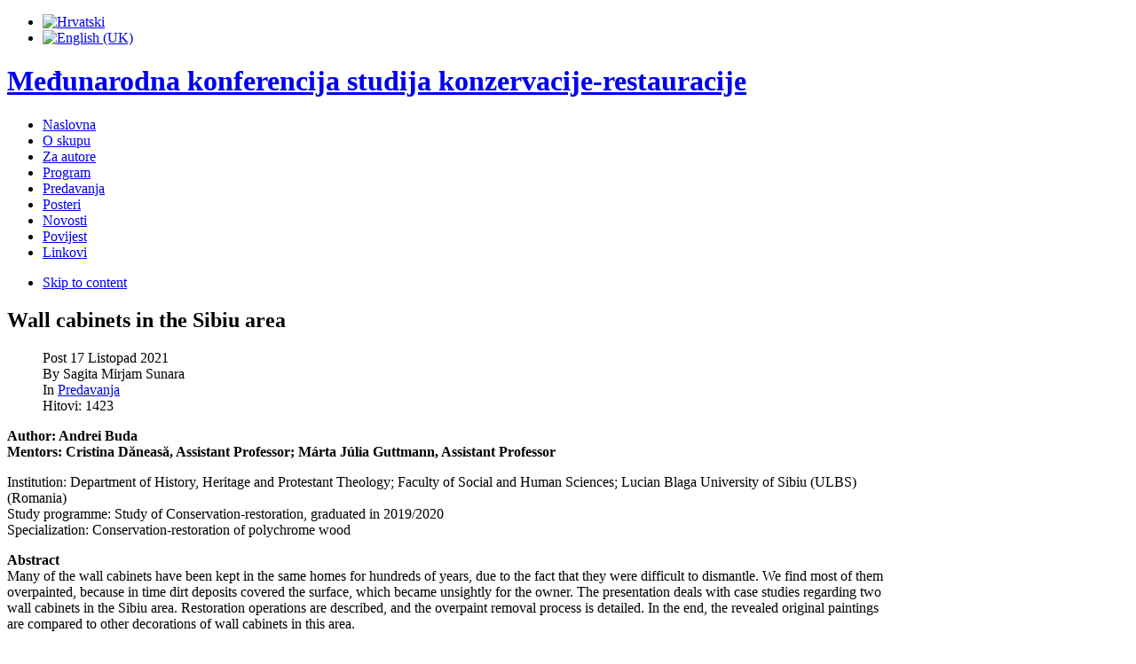

--- FILE ---
content_type: text/html; charset=utf-8
request_url: https://konferencija-restauracija.com/hr/predavanja/709-andrei-buda.html
body_size: 29842
content:
<!DOCTYPE html PUBLIC "-//W3C//DTD XHTML 1.0 Transitional//EN" "http://www.w3.org/TR/xhtml1/DTD/xhtml1-transitional.dtd">

<html xmlns="http://www.w3.org/1999/xhtml" xml:lang="hr-hr" lang="hr-hr">

<head>
    <script type="text/javascript">
var siteurl='/';
var tmplurl='/templates/ja_tiris/';
var isRTL = false;
</script>

  <base href="https://konferencija-restauracija.com/hr/predavanja/709-andrei-buda.html" />
  <meta http-equiv="content-type" content="text/html; charset=utf-8" />
  <meta name="keywords" content="Međunarodna konferencija studija konzervacije-restauracije" />
  <meta name="author" content="Sagita Mirjam Sunara" />
  <meta name="description" content="Međunarodna konferencija studija konzervacije-restauracije" />
  <meta name="generator" content="Joomla! - Open Source Content Management" />
  <title>Wall cabinets in the Sibiu area - Međunarodna konferencija studija konzervacije-restauracije</title>
  <link rel="stylesheet" href="/t3-assets/css_76ef6.css" type="text/css" />
  <link rel="stylesheet" href="/t3-assets/css_d78d8.css" type="text/css" />
  <script src="/t3-assets/js_cb405.js" type="text/javascript"></script>
  <script type="text/javascript">
window.addEvent('load', function() {
				new JCaption('img.caption');
			});JCEMediaBox.init({popup:{width:"",height:"",legacy:0,lightbox:0,shadowbox:0,resize:1,icons:1,overlay:1,overlayopacity:0.8,overlaycolor:"#000000",fadespeed:500,scalespeed:500,hideobjects:0,scrolling:"fixed",close:2,labels:{'close':'Close','next':'Next','previous':'Previous','cancel':'Cancel','numbers':'{$current} of {$total}'},cookie_expiry:"",google_viewer:0,pdfjs:0},tooltip:{className:"tooltip",opacity:0.8,speed:150,position:"br",offsets:{x: 16, y: 16}},base:"/",imgpath:"plugins/system/jcemediabox/img",theme:"standard",themecustom:"",themepath:"plugins/system/jcemediabox/themes"});
  </script>

<!--[if ie]><link href="/plugins/system/jat3/jat3/base-themes/default/css/template-ie.css" type="text/css" rel="stylesheet" /><![endif]--> 
<!--[if ie 7]><link href="/plugins/system/jat3/jat3/base-themes/default/css/template-ie7.css" type="text/css" rel="stylesheet" /><![endif]--> 
<!--[if ie 7]><link href="/templates/ja_tiris/css/template-ie7.css" type="text/css" rel="stylesheet" /><![endif]--> 




<link href="/plugins/system/jat3/jat3/base-themes/default/images/favicon.ico" rel="shortcut icon" type="image/x-icon" />
    
    <style type="text/css">
/*dynamic css*/

    body.bd .main {width: 1000px;}
    body.bd #ja-wrapper {min-width: 1000px;}
</style></head>

<body id="bd" class="bd no-sm  fs3 com_content">
<a name="Top" id="Top"></a>
<div id="ja-wrapper">


                <div id="ja-top-panel"
            	class="wrap ">
                   <div class="main">
                           <div class="main-inner1">
                                <div class="main-inner2 clearfix">
                <div class="mod-languages">

	<ul class="lang-inline">
						<li class="lang-active">
			<a href="/hr/predavanja/709-andrei-buda.html">
							<img src="/media/mod_falang/images/hr.gif" alt="Hrvatski" title="Hrvatski" />						</a>
			</li>
								<li class="">
			<a href="/en/conference-papers/709-andrei-buda.html">
							<img src="/media/mod_falang/images/en.gif" alt="English (UK)" title="English (UK)" />						</a>
			</li>
				</ul>

</div>
                </div>
                                </div>
                            </div>
                        </div>
                        <div id="ja-header"
            	class="wrap ">
                   <div class="main">
                           <div class="main-inner1">
                                <div class="main-inner2 clearfix">
                <h1 class="logo">
	<a href="/index.php" title="Međunarodna konferencija studija konzervacije-restauracije"><span>Međunarodna konferencija studija konzervacije-restauracije</span></a>
</h1>                </div>
                                </div>
                            </div>
                        </div>
                        <div id="ja-mainnav"
            	class="wrap ">
                   <div class="main">
                           <div class="main-inner1">
                                <div class="main-inner2 clearfix">
                <div class="ja-megamenu clearfix" id="ja-megamenu">
<ul class="megamenu level0"><li  class="mega first"><a href="https://konferencija-restauracija.com/"  class="mega first" id="menu609" title="Naslovna"><span class="menu-title">Naslovna</span></a></li><li  class="mega haschild"><a href="/hr/konferencija.html"  class="mega haschild" id="menu627" title="O skupu"><span class="menu-title">O skupu</span></a><div class="childcontent cols1 ">
<div class="childcontent-inner-wrap">
<div class="childcontent-inner clearfix"><div class="megacol column1 first" style="width: 200px;"><ul class="megamenu level1"><li  class="mega first"><a href="/hr/konferencija/o-konferenciji.html"  class="mega first" id="menu628" title="Poziv na sudjelovanje"><span class="menu-title">Poziv na sudjelovanje</span></a></li><li  class="mega"><a href="/hr/konferencija/organizatori.html"  class="mega" id="menu629" title="Organizatori"><span class="menu-title">Organizatori</span></a></li><li  class="mega haschild"><a href="/hr/konferencija/info.html"  class="mega haschild" id="menu617" title="Tehničke informacije"><span class="menu-title">Tehničke informacije</span></a><div class="childcontent cols1 ">
<div class="childcontent-inner-wrap">
<div class="childcontent-inner clearfix"><div class="megacol column1 first" style="width: 200px;"><ul class="megamenu level2"><li  class="mega first"><a href="/hr/konferencija/info/gdje-se-odrzava-konferencija.html"  class="mega first" id="menu635" title="Gdje se održava konferencija?"><span class="menu-title">Gdje se održava konferencija?</span></a></li><li  class="mega"><a href="/hr/konferencija/info/kako-do-nas.html"  class="mega" id="menu623" title="Kako do nas?"><span class="menu-title">Kako do nas?</span></a></li><li  class="mega"><a href="/hr/konferencija/info/smjestaj.html"  class="mega" id="menu625" title="Smještaj"><span class="menu-title">Smještaj</span></a></li><li  class="mega"><a href="/hr/konferencija/info/prehrana.html"  class="mega" id="menu622" title="Prehrana"><span class="menu-title">Prehrana</span></a></li><li  class="mega last"><a href="/hr/konferencija/info/slobodno-vrijeme.html"  class="mega last" id="menu624" title="Slobodno vrijeme"><span class="menu-title">Slobodno vrijeme</span></a></li></ul></div></div>
</div></div></li><li  class="mega last"><a href="/hr/konferencija/sponzori.html"  class="mega last" id="menu636" title="Sponzori i donatori"><span class="menu-title">Sponzori i donatori</span></a></li></ul></div></div>
</div></div></li><li  class="mega haschild"><a href="/hr/smjernice-za-autore.html"  class="mega haschild" id="menu611" title="Za autore"><span class="menu-title">Za autore</span></a><div class="childcontent cols1 ">
<div class="childcontent-inner-wrap">
<div class="childcontent-inner clearfix"><div class="megacol column1 first" style="width: 200px;"><ul class="megamenu level1"><li  class="mega first"><a href="/hr/smjernice-za-autore/upute-za-sazetke.html"  class="mega first" id="menu621" title="Prijava predavanja"><span class="menu-title">Prijava predavanja</span></a></li><li  class="mega"><a href="/hr/smjernice-za-autore/upute-za-postere.html"  class="mega" id="menu619" title="Prijava postera"><span class="menu-title">Prijava postera</span></a></li><li  class="mega"><a href="/hr/smjernice-za-autore/upute-za-ppt.html"  class="mega" id="menu620" title="Priprema predavanja. Predaja PPT-prezentacije i snimke"><span class="menu-title">Priprema predavanja. Predaja PPT-prezentacije i snimke</span></a></li><li  class="mega"><a href="/hr/smjernice-za-autore/posteri-izrada.html"  class="mega" id="menu721" title="Priprema i predaja postera"><span class="menu-title">Priprema i predaja postera</span></a></li><li  class="mega last"><a href="/hr/smjernice-za-autore/vazni-datumi.html"  class="mega last" id="menu626" title="Važni datumi"><span class="menu-title">Važni datumi</span></a></li></ul></div></div>
</div></div></li><li  class="mega haschild"><a href="/hr/program-konferencije.html"  class="mega haschild" id="menu610" title="Program"><span class="menu-title">Program</span></a><div class="childcontent cols1 ">
<div class="childcontent-inner-wrap">
<div class="childcontent-inner clearfix"><div class="megacol column1 first" style="width: 200px;"><ul class="megamenu level1"><li  class="mega first"><a href="/hr/program-konferencije/prvi-dan.html"  class="mega first" id="menu631" title="8. svibnja 2025."><span class="menu-title">8. svibnja 2025.</span></a></li><li  class="mega"><a href="/hr/program-konferencije/drugi-dan.html"  class="mega" id="menu632" title="9. svibnja 2025."><span class="menu-title">9. svibnja 2025.</span></a></li><li  class="mega"><a href="/hr/program-konferencije/treci-dan.html"  class="mega" id="menu633" title="10. svibnja 2025."><span class="menu-title">10. svibnja 2025.</span></a></li><li  class="mega last"><a href="/hr/program-konferencije/nagrada-zvonimir-wyroubal.html"  class="mega last" id="menu637" title="Nagrada Zvonimir Wyroubal"><span class="menu-title">Nagrada Zvonimir Wyroubal</span></a></li></ul></div></div>
</div></div></li><li  class="mega active"><a href="/hr/predavanja.html"  class="mega active" id="menu612" title="Predavanja"><span class="menu-title">Predavanja</span></a></li><li  class="mega"><a href="/hr/posteri.html"  class="mega" id="menu613" title="Posteri"><span class="menu-title">Posteri</span></a></li><li  class="mega"><a href="/hr/novosti.html"  class="mega" id="menu630" title="Novosti"><span class="menu-title">Novosti</span></a></li><li  class="mega haschild"><a href="/hr/povijest-konferencije.html"  class="mega haschild" id="menu705" title="Povijest"><span class="menu-title">Povijest</span></a><div class="childcontent cols1 ">
<div class="childcontent-inner-wrap">
<div class="childcontent-inner clearfix"><div class="megacol column1 first" style="width: 200px;"><ul class="megamenu level1"><li  class="mega first"><a href="/hr/povijest-konferencije/povijest-konferencije.html"  class="mega first" id="menu722" title="Povijest konferencije"><span class="menu-title">Povijest konferencije</span></a></li><li  class="mega"><a href="/hr/povijest-konferencije/povijest-2004-split.html"  class="mega" id="menu706" title="2004. Split"><span class="menu-title">2004. Split</span></a></li><li  class="mega"><a href="/hr/povijest-konferencije/povijest-2005-zagreb.html"  class="mega" id="menu707" title="2005. Zagreb"><span class="menu-title">2005. Zagreb</span></a></li><li  class="mega"><a href="/hr/povijest-konferencije/povijest-2006-split.html"  class="mega" id="menu708" title="2006. Split"><span class="menu-title">2006. Split</span></a></li><li  class="mega"><a href="/hr/povijest-konferencije/povijest-2007-dubrovnik.html"  class="mega" id="menu709" title="2007. Dubrovnik"><span class="menu-title">2007. Dubrovnik</span></a></li><li  class="mega"><a href="/hr/povijest-konferencije/povijest-2008-zagreb.html"  class="mega" id="menu710" title="2008. Zagreb"><span class="menu-title">2008. Zagreb</span></a></li><li  class="mega"><a href="/hr/povijest-konferencije/povijest-2009-split.html"  class="mega" id="menu711" title="2009. Split"><span class="menu-title">2009. Split</span></a></li><li  class="mega"><a href="/hr/povijest-konferencije/povijest-2010-dubrovnik.html"  class="mega" id="menu712" title="2010. Dubrovnik"><span class="menu-title">2010. Dubrovnik</span></a></li><li  class="mega"><a href="/hr/povijest-konferencije/povijest-2011-zagreb.html"  class="mega" id="menu713" title="2011. Zagreb"><span class="menu-title">2011. Zagreb</span></a></li><li  class="mega"><a href="/hr/povijest-konferencije/povijest-2012-split.html"  class="mega" id="menu714" title="2012. Split"><span class="menu-title">2012. Split</span></a></li><li  class="mega"><a href="/hr/povijest-konferencije/povijest-2013-dubrovnik.html"  class="mega" id="menu715" title="2013. Dubrovnik"><span class="menu-title">2013. Dubrovnik</span></a></li><li  class="mega"><a href="/hr/povijest-konferencije/povijest-2014-zagreb.html"  class="mega" id="menu716" title="2014. Zagreb"><span class="menu-title">2014. Zagreb</span></a></li><li  class="mega"><a href="/hr/povijest-konferencije/povijest-2015-split.html"  class="mega" id="menu717" title="2015. Split"><span class="menu-title">2015. Split</span></a></li><li  class="mega"><a href="/hr/povijest-konferencije/povijest-2016-dubrovnik.html"  class="mega" id="menu718" title="2016. Dubrovnik"><span class="menu-title">2016. Dubrovnik</span></a></li><li  class="mega"><a href="/hr/povijest-konferencije/povijest-2017-zagreb.html"  class="mega" id="menu719" title="2017. Zagreb"><span class="menu-title">2017. Zagreb</span></a></li><li  class="mega"><a href="/hr/povijest-konferencije/povijest-2018-split.html"  class="mega" id="menu720" title="2018. Split"><span class="menu-title">2018. Split</span></a></li><li  class="mega"><a href="/hr/povijest-konferencije/povijest-2019-dubrovnik.html"  class="mega" id="menu724" title="2019. Dubrovnik"><span class="menu-title">2019. Dubrovnik</span></a></li><li  class="mega last"><a href="/hr/povijest-konferencije/povijest-2021-zagreb.html"  class="mega last" id="menu725" title="2021. Zagreb"><span class="menu-title">2021. Zagreb</span></a></li></ul></div></div>
</div></div></li><li  class="mega last"><a href="/hr/linkovi.html"  class="mega last" id="menu723" title="Linkovi"><span class="menu-title">Linkovi</span></a></li></ul>
</div>            <script type="text/javascript">
                var megamenu = new jaMegaMenuMoo ('ja-megamenu', {
                    'bgopacity': 0,
                    'delayHide': 300,
                    'slide'    : 0,
                    'fading'   : 0,
                    'direction': 'down',
                    'action'   : 'mouseover',
                    'tips'     : false,
                    'duration' : 300,
                    'hidestyle': 'fastwhenshow'
                });
            </script>
            <!-- jdoc:include type="menu" level="0" / -->


<ul class="no-display">
    <li><a href="#ja-content" title="Skip to content">Skip to content</a></li>
</ul>                </div>
                                </div>
                            </div>
                        </div>
            
    <!-- MAIN CONTAINER -->
    <div id="ja-container" class="wrap ja-mf">
               <div class="main">
                           <div class="main-inner1">
                                <div class="main-inner2 clearfix">
                        <div id="ja-mainbody" style="width:100%">
            <!-- CONTENT -->
            <div id="ja-main" style="width:100%">
            <div class="inner clearfix">

                
<div id="system-message-container">
</div>
                
                <div id="ja-contentwrap" class="clearfix ">
                    <div id="ja-content" class="column" style="width:100%">
                        <div id="ja-current-content" class="column" style="width:100%">
                            
                                                        <div id="ja-content-main" class="ja-content-main clearfix">
                                <div class="item-page">
	<h2>
			Wall cabinets in the Sibiu area		</h2>

	
<div class="article-tools clearfix">



	<dl class="article-info">
	<!--dt class="article-info-term">Detalji</dt-->
	<dd class="published">
	Post 17 Listopad 2021	</dd>

	<dd class="createdby"> 
				By Sagita Mirjam Sunara	
	</dd>
	
	<dd class="category-name">
				In <a href="/hr/predavanja.html">Predavanja</a>		</dd>

	<dd class="hits">
	Hitovi: 1423	</dd>
	</dl>
</div>

<p><strong>Author: Andrei Buda</strong><br /><strong>Mentors: Cristina Dăneasă, Assistant Professor; Márta Júlia Guttmann, Assistant Professor</strong></p>
<p>Institution: Department of History, Heritage and Protestant Theology; Faculty of Social and Human Sciences; Lucian Blaga University of Sibiu (ULBS) (Romania)<br />Study programme: Study of Conservation-restoration, graduated in 2019/2020<br />Specialization: Conservation-restoration of polychrome wood</p>
<p><strong>Abstract</strong><br />Many of the wall cabinets have been kept in the same homes for hundreds of years, due to the fact that they were difficult to dismantle. We find most of them overpainted, because in time dirt deposits covered the surface, which became unsightly for the owner. The presentation deals with case studies regarding two wall cabinets in the Sibiu area. Restoration operations are described, and the overpaint removal process is detailed. In the end, the revealed original paintings are compared to other decorations of wall cabinets in this area.</p>
<p><iframe src="//www.youtube.com/embed/gGT0x3PtRWs?rel=0&amp;wmode=opaque" frameborder="0" width="425" height="350" allowfullscreen="allowfullscreen"></iframe></p>
 
<p><strong>Speaker's biography</strong> <br />ANDREI BUDA, born in 1996, completed undergraduate studies in 2015 at the "Sigismund Toduță" High School of Arts in Deva, specializing in Graphic Design. He is very skilled in wood carving. He obtained bachelor’s degree in conservation and restoration (2018) and master’s degree in the conservation and restoration of painted wood (2020) at "Lucian Blaga" University in Sibiu. During his studies he volunteered at the conservation departments of the Astra Museum and the Brukenthal Museum in Sibiu. Currently is working as a conservator-restorer of painted wood.</p>	

				<ul class="pagenav">
					<li class="pagenav-prev">
						<a href="/hr/predavanja/710-teodora-raicu.html" rel="prev">&lt; Prethodno</a>
					</li>
					<li class="pagenav-next">
						<a href="/hr/predavanja/708-olaru-vasilica-iuliana.html" rel="next">Slijedeće &gt;</a>
					</li>
				</ul>
	
	</div><div><a title="Faboba : Cr&eacute;ation de composantJoomla" style="font-size: 8px;; visibility: visible;display:inline;" href="http://www.faboba.com" target="_blank">FaLang translation system by Faboba</a></div>                            </div>
                            
                                                    </div>

                                            </div>

                    
                </div>

                            </div>
            </div>
            <!-- //CONTENT -->
            
        </div>
                            </div>
                                </div>
                            </div>
                </div>
        <!-- //MAIN CONTAINER -->

                <div id="ja-botsl2"
            	class="wrap ">
                   <div class="main">
                           <div class="main-inner1">
                                <div class="main-inner2 clearfix">
                <!-- SPOTLIGHT -->
<div class="ja-box column ja-box-full" style="width: 100%;">
    	<div class="ja-moduletable moduletable  clearfix" id="Mod97">
						<div class="ja-box-ct clearfix">
		<script type="text/javascript">
	//<!--[CDATA[
	function contentSliderInit_97 (cid) {
		cid = parseInt(cid);
		var containerID = 'ja-contentslider-97';
		var container =  $(containerID);

		container.getElements('.jsslide').each(function(el){
			el.dispose();
		});

		if(cid == 0) {
			var elems = $('ja-contentslider-center-97').getElements('div[class*=content_element]');
		}else{
			var elems = $('ja-contentslider-center-97').getElements('div[class*=jaslide2_'+cid+']');
		}
		var total = elems.length;

		var options={
			w: 110,
			h: 66,
			num_elem: 8,
			mode: 'horizontal', //horizontal or vertical
			direction: 'left', //horizontal: left or right; vertical: up or down
			total: total,
			url: 'https://konferencija-restauracija.com/modules/mod_jacontentslider/mod_jacontentslider.php',
			wrapper:  container.getElement("div.ja-contentslider-center"),
			duration: 1000,
			interval: 5000,
			modid: 97,
			running: false,
			auto: 0		};

		var jscontentslider = new JS_ContentSlider( options );

		for(i=0;i<elems.length;i++){
			jscontentslider.update (elems[i].innerHTML, i);
		}
		jscontentslider.setPos(null);
		if(jscontentslider.options.auto){
			jscontentslider.nextRun();
		}

				  						container.getElement(".ja-contentslide-left-img").onclick = function(){setDirection297('right', jscontentslider);};
			container.getElement(".ja-contentslide-right-img").onclick = function(){setDirection297('left', jscontentslider);};
					  		
		/**active tab**/
		container.getElement('.ja-button-control').getElements('a').each(function(el){
			var css = (el.getProperty('rel') == cid) ? 'active' : '';
			el.className = css;
		});
	}
	window.addEvent( 'domready', function(){ contentSliderInit_97(0); } );

	function setDirection97(direction,ret, jscontentslider) {
		jscontentslider.options.direction = direction;
		if(ret){
			jscontentslider.options.interval = 5000;
			jscontentslider.options.duration = 1000;
			jscontentslider.options.auto = 0;
			jscontentslider.nextRun();
		}
		else{
			jscontentslider.options.interval = 500;
			jscontentslider.options.duration = 500;
			jscontentslider.options.auto = 1;
			jscontentslider.nextRun();
		}
	}
	function setDirection297(direction, jscontentslider) {
	 
		jscontentslider.options.direction = direction;
		jscontentslider.options.interval = 500;
		jscontentslider.options.duration = 200;
		jscontentslider.options.auto = 1;
		jscontentslider.nextRun();
		jscontentslider.options.auto = 0;
		jscontentslider.options.interval = 5000;
		jscontentslider.options.duration = 1000;
	}
	//]]-->
</script>

<div id="ja-contentslider-97" class="ja-contentslider clearfix" >
  <!--toolbar-->
  <div class="tab-button">
          </div>
  <div class="ja-button-control">
    
     					<div class="ja-contentslider-right ja-contentslide-right-img" title="Next">&nbsp;</div>
			<div class="ja-contentslider-left ja-contentslide-left-img" title="Previous">&nbsp;</div>
		        
  </div>

  <!--items-->
  <div class="ja-contentslider-center-wrap clearfix">
    <div id="ja-contentslider-center-97" class="ja-contentslider-center">
            <div class="content_element jaslide2_96" style="display:none;">
                                <div class="ja_slideimages tooltips clearfix">
          <div class="ja_slideimages_inner">
            <div class="content">
              <a href="/hr/konferencija/sponzori/742-astrafokus.html" title="" class="ja-image"><img src="/images/resized/images/65-logo_100_66.jpg"  alt="AstraFokus" title="AstraFokus" width="100" height="66"  /></a>            </div>
          </div>
        </div>
                                      </div>
            <div class="content_element jaslide2_96" style="display:none;">
                                <div class="ja_slideimages tooltips clearfix">
          <div class="ja_slideimages_inner">
            <div class="content">
              <a href="/hr/konferencija/sponzori/745-riznica-splitske-katedrale.html" title="" class="ja-image"><img src="/images/resized/images/71-logo_100_66.jpg"  alt="Riznica splitske katedrale" title="Riznica splitske katedrale" width="100" height="66"  /></a>            </div>
          </div>
        </div>
                                      </div>
            <div class="content_element jaslide2_96" style="display:none;">
                                <div class="ja_slideimages tooltips clearfix">
          <div class="ja_slideimages_inner">
            <div class="content">
              <a href="/hr/konferencija/sponzori/744-hrvatsko-restauratorsko-drustvo.html" title="" class="ja-image"><img src="/images/resized/images/67-logo_100_66.jpg"  alt="Hrvatsko restauratorsko društvo" title="Hrvatsko restauratorsko društvo" width="100" height="66"  /></a>            </div>
          </div>
        </div>
                                      </div>
            <div class="content_element jaslide2_96" style="display:none;">
                                <div class="ja_slideimages tooltips clearfix">
          <div class="ja_slideimages_inner">
            <div class="content">
              <a href="/hr/konferencija/sponzori/743-cistoca-split.html" title="" class="ja-image"><img src="/images/resized/images/66-logo_100_66.jpg"  alt="Čistoća Split" title="Čistoća Split" width="100" height="66"  /></a>            </div>
          </div>
        </div>
                                      </div>
            <div class="content_element jaslide2_96" style="display:none;">
                                <div class="ja_slideimages tooltips clearfix">
          <div class="ja_slideimages_inner">
            <div class="content">
              <a href="/hr/konferencija/sponzori/741-maritimo-recycling.html" title="" class="ja-image"><img src="/images/resized/images/64-logo_100_66.jpg"  alt="Maritimo Recycling" title="Maritimo Recycling" width="100" height="66"  /></a>            </div>
          </div>
        </div>
                                      </div>
            <div class="content_element jaslide2_96" style="display:none;">
                                <div class="ja_slideimages tooltips clearfix">
          <div class="ja_slideimages_inner">
            <div class="content">
              <a href="/hr/konferencija/sponzori/740-zeleni-shopping.html" title="" class="ja-image"><img src="/images/resized/images/63-logo_100_66.jpg"  alt="Zeleni shopping!" title="Zeleni shopping!" width="100" height="66"  /></a>            </div>
          </div>
        </div>
                                      </div>
            <div class="content_element jaslide2_96" style="display:none;">
                                <div class="ja_slideimages tooltips clearfix">
          <div class="ja_slideimages_inner">
            <div class="content">
              <a href="/hr/konferencija/sponzori/587-kvinar.html" title="" class="ja-image"><img src="/images/resized/images/56-logo_100_66.jpg"  alt="Kvinar d.o.o." title="Kvinar d.o.o." width="100" height="66"  /></a>            </div>
          </div>
        </div>
                                      </div>
            <div class="content_element jaslide2_96" style="display:none;">
                                <div class="ja_slideimages tooltips clearfix">
          <div class="ja_slideimages_inner">
            <div class="content">
              <a href="/hr/konferencija/sponzori/585-arheoloski-muzej-u-splitu.html" title="" class="ja-image"><img src="/images/resized/images/68-logo_100_66.jpg"  alt="Arheološki muzej u Splitu" title="Arheološki muzej u Splitu" width="100" height="66"  /></a>            </div>
          </div>
        </div>
                                      </div>
            <div class="content_element jaslide2_96" style="display:none;">
                                <div class="ja_slideimages tooltips clearfix">
          <div class="ja_slideimages_inner">
            <div class="content">
              <a href="/hr/konferencija/sponzori/584-muzeji-ivana-mestrovica.html" title="" class="ja-image"><img src="/images/resized/images/53-logo_100_66.jpg"  alt="Muzeji Ivana Meštrovića" title="Muzeji Ivana Meštrovića" width="100" height="66"  /></a>            </div>
          </div>
        </div>
                                      </div>
            <div class="content_element jaslide2_96" style="display:none;">
                                <div class="ja_slideimages tooltips clearfix">
          <div class="ja_slideimages_inner">
            <div class="content">
              <a href="/hr/konferencija/sponzori/151-juricek-d-o-o.html" title="" class="ja-image"><img src="/images/resized/images/04-logo_100_66.jpg"  alt="Juriček - obrt za trgovinu " title="Juriček - obrt za trgovinu " width="100" height="66"  /></a>            </div>
          </div>
        </div>
                                      </div>
          </div>
  </div>
</div>
		</div>
    </div>
	
</div>
<!-- SPOTLIGHT -->

<script type="text/javascript">
    window.addEvent('load', function (){ equalHeight ('#ja-botsl2 .ja-box') });
</script>                </div>
                                </div>
                            </div>
                        </div>
                        <div id="ja-navhelper"
            	class="wrap ">
                   <div class="main">
                           <div class="main-inner1">
                                <div class="main-inner2 clearfix">
                <div class="ja-breadcrums">
    
</div>

<ul class="ja-links">
        <li class="top"><a href="javascript:scroll(0,0)" title="Back to top">Top</a></li>
</ul>

<ul class="no-display">
    <li><a href="#ja-content" title="Skip to content">Skip to content</a></li>
</ul>                </div>
                                </div>
                            </div>
                        </div>
                        <div id="ja-footer"
            	class="wrap ">
                   <div class="main">
                           <div class="main-inner1">
                                <div class="main-inner2 clearfix">
                <div class="ja-copyright">
	
</div>



<div id="ja-poweredby" class="t3-logo-sm t3-logo-dark-sm">
	<a href="http://t3.joomlart.com" title="Powered By T3 Framework" target="_blank"><span>Powered By T3 Framework</span></a>
</div>                </div>
                                </div>
                            </div>
                        </div>
            
</div>



</body>

</html>

--- FILE ---
content_type: text/css
request_url: https://konferencija-restauracija.com/t3-assets/css_76ef6.css
body_size: 1200
content:
@import url("/plugins/system/jatypo/jatypo/assets/style.css") ;
@import url("/plugins/system/jatypo/jatypo/typo/typo.css") ;
@import url("/plugins/system/jcemediabox/css/jcemediabox.css") ;
@import url("/plugins/system/jcemediabox/themes/standard/css/style.css") ;
@import url("/templates/system/css/system.css") ;
@import url("/templates/system/css/general.css") ;
@import url("/media/mod_falang/css/template.css") ;
@import url("/plugins/system/jat3/jat3/base-themes/default/css/addons.css") ;
@import url("/plugins/system/jat3/jat3/base-themes/default/css/layout.css") ;
@import url("/plugins/system/jat3/jat3/base-themes/default/css/template.css") ;
@import url("/plugins/system/jat3/jat3/base-themes/default/css/usertools.css") ;
@import url("/plugins/system/jat3/jat3/base-themes/default/css/css3.css") ;
@import url("/plugins/system/jat3/jat3/base-themes/default/css/menu/mega.css") ;
@import url("/templates/ja_tiris/css/typo.css") ;
@import url("/templates/ja_tiris/css/com_redshop.css") ;
@import url("/templates/ja_tiris/css/template.css") ;
@import url("/templates/ja_tiris/css/css3.css") ;
@import url("/templates/ja_tiris/css/menu/mega.css") ;
@import url("/templates/ja_tiris/css/mod_jacontentslider.css") ;
@import url("/templates/ja_tiris/themes/blue/css/typo.css") ;


--- FILE ---
content_type: text/css
request_url: https://konferencija-restauracija.com/t3-assets/css_d78d8.css
body_size: 48
content:
@import url("/templates/ja_tiris/themes/blue/css/template.css") ;
@import url("/templates/ja_tiris/themes/blue/css/menu/mega.css") ;
